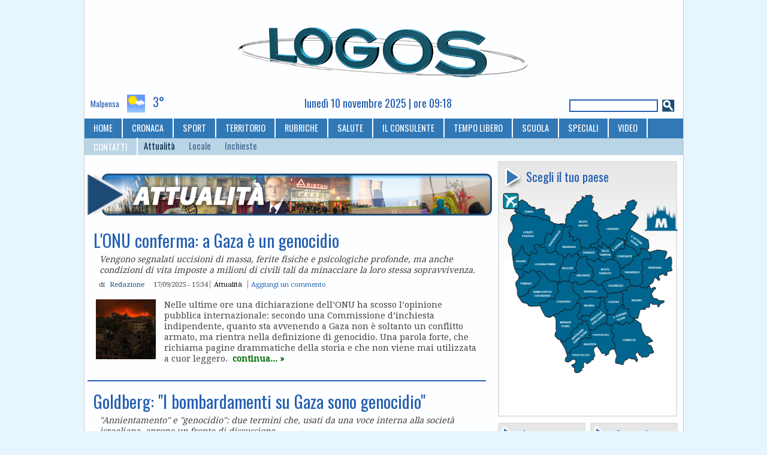

--- FILE ---
content_type: text/html; charset=utf-8
request_url: https://www.logosnews.it/cronaca/attualita?page=1
body_size: 13520
content:
<!DOCTYPE html PUBLIC "-//W3C//DTD XHTML 1.0 Strict//EN" "http://www.w3.org/TR/xhtml1/DTD/xhtml1-strict.dtd">
<html xmlns="http://www.w3.org/1999/xhtml" lang="it" xml:lang="it">
<head>
<meta http-equiv="Content-Type" content="text/html; charset=utf-8" />
 <title>Attualità - Logos News</title>
<meta name="mobile-web-app-capable" content="yes">
<meta name="apple-mobile-web-app-capable" content="yes">
<meta name="apple-mobile-web-app-title" content="LogosNews">
<link rel="apple-touch-icon" sizes="192x192" href="/sites/all/themes/logos/logos_icon.png">
<link rel="manifest" href="/sites/all/themes/logos/manifest.json">
<link rel="canonical" href="https://www.logosnews.it/cronaca/attualita?page=1" />
<link rel="alternate" media="only screen and (max-width: 640px)" href="https://m.logosnews.it/cronaca/attualita?page=1" />
<link rel="alternate" media="handheld" href="https://m.logosnews.it/cronaca/attualita?page=1" />
<link rel="alternate" type="application/rss+xml" title="RSS" href="https://www.logosnews.it/rss.xml" />
<meta property="fb:app_id" content="147762092620802"/>
<script type='text/javascript'><!--// <![CDATA[
  var OA_zones = {
    'Manchette sx' : 1,
    'Manchette dx' : 2,
    'Manchette Alt sx' : 184,
    'Manchette Alt dx' : 185,
    'AllPage Autopromo' : 188,
    'AllPage AD POPUP mobile' : 191,
    'AllPage Skin' : 186  }
// ]]> --></script>
<script type='text/javascript' src='https://ads.comunicarefuturo.com/www/delivery/spcjs.php'></script>
<link rel="amphtml" href="https://www.logosnews.it/node/104827/amp" />

<link rel="amphtml" href="https://www.logosnews.it/node/104806/amp" />

<link rel="amphtml" href="https://www.logosnews.it/node/104798/amp" />

<link rel="amphtml" href="https://www.logosnews.it/node/104745/amp" />

<link rel="amphtml" href="https://www.logosnews.it/node/104720/amp" />

<link rel="amphtml" href="https://www.logosnews.it/node/104605/amp" />

<link rel="amphtml" href="https://www.logosnews.it/node/104595/amp" />

<link rel="amphtml" href="https://www.logosnews.it/node/104592/amp" />

<link rel="amphtml" href="https://www.logosnews.it/node/104562/amp" />

<link rel="amphtml" href="https://www.logosnews.it/node/104550/amp" />

<link rel="shortcut icon" href="/sites/all/themes/logos/logos_icon.png" type="image/x-icon" />
<style type="text/css" media="all">@import "/modules/node/node.css";</style>
<style type="text/css" media="all">@import "/modules/poll/poll.css";</style>
<style type="text/css" media="all">@import "/modules/system/defaults.css";</style>
<style type="text/css" media="all">@import "/modules/system/system.css";</style>
<style type="text/css" media="all">@import "/modules/user/user.css";</style>
<style type="text/css" media="all">@import "/sites/all/modules/cck/content.css";</style>
<style type="text/css" media="all">@import "/sites/all/modules/nice_menus/nice_menus.css";</style>
<style type="text/css" media="all">@import "/sites/all/modules/nice_menus/nice_menus_default.css";</style>
<style type="text/css" media="all">@import "/sites/all/modules/cck/fieldgroup.css";</style>
<style type="text/css" media="all">@import "/sites/all/modules/image/contrib/image_attach/image_attach.css";</style>
<style type="text/css" media="all">@import "/sites/all/modules/event/event.css";</style>
<style type="text/css" media="all">@import "/sites/all/themes/logos/logos.css";</style>
<script type="text/javascript" src="/misc/jquery.js"></script>
<script type="text/javascript" src="/misc/drupal.js"></script>
<script type="text/javascript" src="/sites/all/modules/nice_menus/nice_menus.js"></script>
<script type="text/javascript" src="/sites/all/modules/event/eventblock.js"></script>
<script type="text/javascript" src="/misc/progress.js"></script>
<script type="text/javascript" src="/sites/all/themes/logos/js/bowser.min.js"></script>
<script type="text/javascript" src="/sites/all/themes/logos/js/micromodal.min.js"></script>
<style>@import url('/sites/all/themes/logos/css/micromodal.css');</style>
<script type="text/javascript">
    // Privacy popup https://micromodal.now.sh
    function loadPrivacyText() { // Fire on popup open
        //alert('Privacy is shown');
        $( "#modal-privacy-content" ).load( "/privacy.html" );
    }
</script><style>@import url('https://fonts.googleapis.com/css?family=Droid+Serif|Oswald');</style>
</head><body class="desk">
<div id="container"> <div id="header"><div id="ad-left"><script type='text/javascript'><!--// <![CDATA[
    OA_show('Manchette sx');
// ]]> --></script></div>
 <div id="logo-floater">  <a href="/" title="Home"><img src="/sites/all/themes/logos/logo.png" alt="Home" /></a></div>
 <div id="ad-right"><script type='text/javascript'><!--// <![CDATA[
    OA_show('Manchette dx');
// ]]> --></script></div>
</div>
   <div id="bar-top"><div  class="block block-weather" id="weather-meteo-top">
 <h2 class="title">meteo-top</h2>
 <div class="content"><p><strong>Milano / Malpensa</strong></p><div> <span class="paese">Malpensa</span> <img style="vertical-align: -50%;" src="/sites/all/modules/weather/images/day-few.png" alt="Nessuna nuvola significante" width="64" height="64" title="Nessuna nuvola significante" /> <span class="temperature">3°</span></div><div class="repon">Lun, 10/11/2025 - 08:20</div></div>
</div>
<div  class="block block-block" id="block-data-top">
 <h2 class="title">data-top</h2>
 <div class="content">lunedì 10 novembre 2025 | ore 09:18</div>
</div>
<div  class="block block-search" id="search-cerca">
 <h2 class="title">Cerca</h2>
 <div class="content"><form action="/cronaca/attualita?page=1"  accept-charset="UTF-8" method="post" id="search-block-form">
<div><div class="container-inline"><div class="form-item" id="edit-search-block-form-keys-wrapper">
 <input type="text" maxlength="128" name="search_block_form_keys" id="edit-search-block-form-keys"  size="15" value="" title="Inserisci i termini da cercare." class="form-text" />
</div>
<input type="submit" name="op" id="search-submit" value="Cerca"  class="form-submit" />
<input type="hidden" name="form_id" id="edit-search-block-form" value="search_block_form"  />
</div>
</div></form>
</div>
</div>
</div>
 <div class="navlinks"><ul class="links" id="navlist"><li  class="first menu-1-1-80"><a href="/" title="Home page" class="menu-1-1-80">HOME</a></li>
<li  class="menu-1-2-80-active"><a href="/cronaca" title="Cronaca" class="menu-1-2-80-active">CRONACA</a></li>
<li  class="menu-1-3-80"><a href="/sport" title="Il mondo dello sport" class="menu-1-3-80">SPORT</a></li>
<li  class="menu-1-4-80"><a href="/territorio" title="Notizie dal territorio" class="menu-1-4-80">TERRITORIO</a></li>
<li  class="menu-1-5-80"><a href="/rubriche" title="Rubriche" class="menu-1-5-80">RUBRICHE</a></li>
<li  class="menu-1-6-80"><a href="/consulente/salute" class="menu-1-6-80">SALUTE</a></li>
<li  class="menu-1-7-80"><a href="/consulente" title="Il tuo consulente" class="menu-1-7-80">IL CONSULENTE</a></li>
<li  class="menu-1-8-80"><a href="/tempolibero" title="Tempo libero" class="menu-1-8-80">TEMPO LIBERO</a></li>
<li  class="menu-1-9-80"><a href="/scuola" title="Scuole del territorio" class="menu-1-9-80">SCUOLA</a></li>
<li  class="menu-1-10-80"><a href="/speciali" class="menu-1-10-80">SPECIALI</a></li>
<li  class="menu-1-11-80"><a href="/video_archive" class="menu-1-11-80">VIDEO</a></li>
<li  class="last menu-1-12-80"><a href="/node/22" title="Riferimenti utili" class="menu-1-12-80">CONTATTI</a></li>
</ul><ul class="links" id="subnavlist"><li  class="first menu-2-1-163-active"><a href="/cronaca/attualita" title="Attualità" class="menu-2-1-163-active active">Attualità</a></li>
<li  class="menu-2-2-163"><a href="/cronaca/locale" title="Locale" class="menu-2-2-163">Locale</a></li>
<li  class="last menu-2-3-163"><a href="/cronaca/inchieste" title="Inchieste" class="menu-2-3-163">Inchieste</a></li>
</ul> </div>
 <div id="content">
   <div id="sidebar-right">
<div  class="block block-block" id="block-scegli-il-tuo-paese">
 <h2 class="title">Scegli il tuo paese</h2>
 <div class="content"><p><img src="/sites/default/files/mappa_js/mappa_0.png" alt="mappa paesi" usemap="#mappa" id="paese" width="293" height="350"/><br />
<map name="mappa" id="mappa" style="display:none;"><br />
  <area shape="poly" coords="116,152,120,154,127,152,131,156,148,149,150,135,141,122,140,117,132,119,129,133,130,139,120,143" alt="arconate" onmouseover="RMOn(26)" onmouseout="RMOff()" onclick="RMC(26, '/arconate')"/><br />
  <area shape="poly" coords="110,60,111,43,145,9,154,24,155,38,165,46,159,62,165,79,158,88,149,90,144,96,135,95,131,76,124,82,118,73,122,62" alt="busto arsizio" onmouseover="RMOn(27)" onmouseout="RMOff()" onclick="RMC(27, '/bustoarsizio')"/><br />
  <area shape="poly" coords="67,194,79,211,102,199,122,193,131,180,119,168,114,154,94,160,99,173,91,181" alt="cuggiono" onmouseover="RMOn(7)" onmouseout="RMOff()" onclick="RMC(7, '/cuggiono')"/><br />
  <area shape="poly" coords="105,254,112,268,127,257,133,245,149,243,141,219,125,231,119,246" alt="boffalora"  onmouseover="RMOn(5)" onmouseout="RMOff()" onclick="RMC(5, '/boffalora')"/><br />
  <area shape="poly" coords="110,280,136,251,152,250,151,238,174,224,183,230,187,245,188,261,176,272,160,259,152,271,153,280,124,304,121,287" alt="magenta" onmouseover="RMOn(6)" onmouseout="RMOff()" onclick="RMC(6, '/magenta')"/><br />
  <area shape="poly" coords="94,242,92,209,129,195,125,209,131,217,114,244,103,249" alt="bernate" onmouseover="RMOn(4)" onmouseout="RMOff()" onclick="RMC(4, '/bernate')"/><br />
  <area shape="poly" coords="213,89,226,95,232,104,234,94,248,96,249,84,219,69,215,77" alt="san vittore" onmouseover="RMOn(13)" onmouseout="RMOff()" onclick="RMC(13, '/sanvittore')"/><br />
  <area shape="poly" coords="23,128,21,115,31,105,33,100,39,109,44,112,41,122,34,124,33,130" alt="nosate" onmouseover="RMOn(8)" onmouseout="RMOff()" onclick="RMC(8, '/nosate')"/><br />
  <area shape="poly" coords="204,139,213,148,221,159,237,156,237,132,238,116,249,114,240,99,224,118,211,128" alt="parabiago" onmouseover="RMOn(32)" onmouseout="RMOff()" onclick="RMC(32, '/parabiago')"/><br />
  <area shape="poly" coords="144,118,155,137,153,150,164,156,198,143,201,128,187,115,174,123,163,116" alt="busto garolfo" onmouseover="RMOn(31)" onmouseout="RMOff()" onclick="RMC(31, '/bustogarolfo')"/><br />
  <area shape="poly" coords="152,96,168,86,164,53,191,44,204,36,221,18,229,25,216,41,229,47,208,80,194,81,181,94,173,89,160,96" alt="legnano" onmouseover="RMOn(2)" onmouseout="RMOff()" onclick="RMC(2, '/legnano')"/><br />
  <area shape="poly" coords="28,175,27,164,26,158,36,149,39,142,47,143,51,140,59,150,41,170,35,176" alt="turbigo" onmouseover="RMOn(21)" onmouseout="RMOff()" onclick="RMC(21, '/turbigo')"/><br />
  <area shape="poly" coords="132,104,136,110,144,108,148,113,155,115,162,111,161,102,151,98,138,100" alt="dairago" onmouseover="RMOn(25)" onmouseout="RMOff()" onclick="RMC(25, '/dairago')"/><br />
  <area shape="poly" coords="30,37,30,25,36,22,50,32,60,38,70,35,77,47,70,48,59,44,41,42" alt="ferno" onmouseover="RMOn(9)" onmouseout="RMOff()" onclick="RMC(9, '/ferno')"/><br />
  <area shape="poly" coords="170,117,183,114,182,104,173,96,167,100,166,109" alt="villa cortese" onmouseover="RMOn(12)" onmouseout="RMOff()" onclick="RMC(12, '/villacortese')"/><br />
  <area shape="poly" coords="93,100,102,85,106,67,113,67,113,79,118,83,120,88,127,85,130,99,118,108,114,105,107,110" alt="magnago" onmouseover="RMOn(24)" onmouseout="RMOff()" onclick="RMC(24, '/magnago')"/><br />
  <area shape="poly" coords="19,111,18,98,12,87,13,77,19,69,20,61,16,52,19,44,25,42,35,44,50,49,58,49,67,54,82,58,79,70,70,70,64,89,49,92,50,102,42,107,38,100,35,88,29,89,29,98" alt="lonate" onmouseover="RMOn(10)" onmouseout="RMOff()" onclick="RMC(10, '/lonatepozzolo')"/><br />
  <area shape="poly" coords="139,215,154,212,170,187,175,220,149,232" alt="marcallo" onmouseover="RMOn(3)" onmouseout="RMOff()" onclick="RMC(3, '/marcallo')"/><br />
  <area shape="poly" coords="195,114,204,127,218,118,228,104,210,92,210,101,201,100,196,105" alt="canegrate" onmouseover="RMOn(16)" onmouseout="RMOff()" onclick="RMC(16, '/canegrate')"/><br />
  <area shape="poly" coords="130,186,151,182,169,185,155,205,140,207,131,212,138,199" alt="mesero" onmouseover="RMOn(14)" onmouseout="RMOff()" onclick="RMC(14, '/mesero')"/><br />
  <area shape="poly" coords="124,156,124,169,137,178,176,176,172,162,162,159,151,151,136,161" alt="inveruno" onmouseover="RMOn(15)" onmouseout="RMOff()" onclick="RMC(15, '/inveruno')"/><br />
  <area shape="poly" coords="220,207,229,211,236,195,248,193,267,186,255,178,258,163,223,161,209,171,212,192" alt="arluno" onmouseover="RMOn(30)" onmouseout="RMOff()" onclick="RMC(30, '/arluno')"/><br />
  <area shape="poly" coords="180,205,192,204,200,191,201,174,182,176,176,189" alt="ossona" onmouseover="RMOn(17)" onmouseout="RMOff()" onclick="RMC(17, '/ossona')"/><br />
  <area shape="poly" coords="240,160,254,154,287,133,288,115,276,118,278,105,247,102,254,114,244,118" alt="nerviano" onmouseover="RMOn(29)" onmouseout="RMOff()" onclick="RMC(29, '/nerviano')"/><br />
  <area shape="poly" coords="36,181,53,169,66,156,69,140,76,149,85,157,91,156,93,169,89,179,75,184,62,191,47,191" alt="robecchetto" onmouseover="RMOn(20)" onmouseout="RMOff()" onclick="RMC(20, '/robecchetto')"/><br />
  <area shape="poly" coords="30,137,43,129,49,111,63,106,59,94,71,101,75,109,92,105,100,115,94,150,82,149,74,136,63,132,49,133" alt="castano" onmouseover="RMOn(19)" onmouseout="RMOff()" onclick="RMC(19, '/castano')"/><br />
  <area shape="poly" coords="172,155,182,170,198,168,217,158,205,146" alt="casorezzo" onmouseover="RMOn(28)" onmouseout="RMOff()" onclick="RMC(28, '/casorezzo')"/><br />
  <area shape="poly" coords="180,209,180,222,195,217,207,222,224,216,213,202,202,197,196,207" alt="santo stefano" onmouseover="RMOn(11)" onmouseout="RMOff()" onclick="RMC(11, '/santostefano')"/><br />
  <area shape="poly" coords="71,93,77,77,85,79,92,61,100,64,98,80,89,90,87,100,79,101" alt="vanzaghello" onmouseover="RMOn(22)" onmouseout="RMOff()" onclick="RMC(22, '/vanzaghello')"/><br />
  <area shape="poly" coords="184,96,189,108,205,97,205,85,195,83" alt="san giorgio" onmouseover="RMOn(1)" onmouseout="RMOff()" onclick="RMC(1, '/sangiorgio')"/><br />
  <area shape="poly" coords="190,231,194,224,210,226,228,218,238,234,254,251,247,258,254,265,247,276,234,277,225,281,207,289,195,286,193,255" alt="corbetta" onmouseover="RMOn(18)" onmouseout="RMOff()" onclick="RMC(18, '/corbetta')"/><br />
  <area shape="poly" coords="101,148,101,128,107,117,113,112,119,113,123,110,127,113,122,135,115,135,111,149" alt="buscate" onmouseover="RMOn(23)" onmouseout="RMOff()" onclick="RMC(23, '/buscate')"/><br />
  <area shape="rect" coords="3,10,26,33" alt="malpensa" onmouseover="RMOn(33)" onmouseout="RMOff()" onclick="RMC(33, '/malpensa')"/><br />
  <area shape="rect" coords="244, 20, 299, 68" alt="milano" onmouseover="RMOn(34)" onmouseout="RMOff()" onclick="RMC(34, '/milano')"/><br />
</map></p>
<script type="text/javascript">
var IMG = document.getElementById("paese");
var selected_area = 0;
var mouseover_area = 0;

if (document.images) {
  img0 = new Image();
  img1 = new Image();
  img2 = new Image();
  img3 = new Image();
  img4 = new Image();
  img5 = new Image();
  img6 = new Image();
  img7 = new Image();
  img8 = new Image();
  img9 = new Image();
  img10 = new Image();
  img11 = new Image();
  img12 = new Image();
  img13 = new Image();
  img14 = new Image();
  img15 = new Image();
  img16 = new Image();
  img17 = new Image();
  img18 = new Image();
  img19 = new Image();
  img20 = new Image();
  img21 = new Image();
  img22 = new Image();
  img23 = new Image();
  img24 = new Image();
  img25 = new Image();
  img26 = new Image();
  img27 = new Image();
  img28 = new Image();
  img29 = new Image();
  img30 = new Image();
  img31 = new Image();
  img32 = new Image();
  img33 = new Image();
  img34 = new Image();

  img0.src = "/sites/default/files/mappa_js/mappa_0.png";
  img1.src = "/sites/default/files/mappa_js/mappa_1.png";
  img2.src = "/sites/default/files/mappa_js/mappa_2.png";
  img3.src = "/sites/default/files/mappa_js/mappa_3.png";
  img4.src = "/sites/default/files/mappa_js/mappa_4.png";
  img5.src = "/sites/default/files/mappa_js/mappa_5.png";
  img6.src = "/sites/default/files/mappa_js/mappa_6.png";
  img7.src = "/sites/default/files/mappa_js/mappa_7.png";
  img8.src = "/sites/default/files/mappa_js/mappa_8.png";
  img9.src = "/sites/default/files/mappa_js/mappa_9.png";
  img10.src = "/sites/default/files/mappa_js/mappa_10.png";
  img11.src = "/sites/default/files/mappa_js/mappa_11.png";
  img12.src = "/sites/default/files/mappa_js/mappa_12.png";
  img13.src = "/sites/default/files/mappa_js/mappa_13.png";
  img14.src = "/sites/default/files/mappa_js/mappa_14.png";
  img15.src = "/sites/default/files/mappa_js/mappa_15.png";
  img16.src = "/sites/default/files/mappa_js/mappa_16.png";
  img17.src = "/sites/default/files/mappa_js/mappa_17.png";
  img18.src = "/sites/default/files/mappa_js/mappa_18.png";
  img19.src = "/sites/default/files/mappa_js/mappa_19.png";
  img20.src = "/sites/default/files/mappa_js/mappa_20.png";
  img21.src = "/sites/default/files/mappa_js/mappa_21.png";
  img22.src = "/sites/default/files/mappa_js/mappa_22.png";
  img23.src = "/sites/default/files/mappa_js/mappa_23.png";
  img24.src = "/sites/default/files/mappa_js/mappa_24.png";
  img25.src = "/sites/default/files/mappa_js/mappa_25.png";
  img26.src = "/sites/default/files/mappa_js/mappa_26.png";
  img27.src = "/sites/default/files/mappa_js/mappa_27.png";
  img28.src = "/sites/default/files/mappa_js/mappa_28.png";
  img29.src = "/sites/default/files/mappa_js/mappa_29.png";
  img30.src = "/sites/default/files/mappa_js/mappa_30.png";
  img31.src = "/sites/default/files/mappa_js/mappa_31.png";
  img32.src = "/sites/default/files/mappa_js/mappa_32.png";
  img33.src = "/sites/default/files/mappa_js/mappa_33.png";
  img34.src = "/sites/default/files/mappa_js/mappa_34.png";
}

function RMC(i, href)
{
    IMG.src = "/sites/default/files/mappa_js/mappa_" + i + ".png";
    //if(i == selected_area || i == mouseover_area) {
    if(i == selected_area) {
       window.location.href = href;
    }
    selected_area = i;
}
function RMOn(i)
{
    IMG.src = "/sites/default/files/mappa_js/mappa_" + i + ".png";
    mouseover_area = i;
}
function RMOff()
{
    IMG.src = "/sites/default/files/mappa_js/mappa_0.png";
    selected_area = 0;
    mouseover_area = 0;
}
</script></div>
</div>
<div  class="block block-views" id="views-logos">
 <h2 class="title">Logos</h2>
 <div class="content"><div class='view view-last-archive'><div class='view-content view-content-last-archive'><div class="item-list"><ul><li><div class='view-item view-item-last-archive'><div class='view-field view-data-image-attach-iid'><a href="https://www.logosnews.it/sites/default/files/2025/archive/2517.pdf"><img src="https://www.logosnews.it/sites/default/files/2025/images/img105250.locandina.jpg" alt="11 ottobre 2025" title="11 ottobre 2025"  class="image image-locandina link" width="147" height="200" /></a></div><div class='view-field view-data-files-all-files'><a href="https://www.logosnews.it/sites/default/files/2025/archive/2517.pdf">11 ottobre 2025</a></div></div>
</li></ul></div></div><div class='view-footer view-footer-last-archive'><p><a href="/last_archive">Sfoglia l'archivio...</a></p>
</div>
</div>
</div>
</div>
<div  class="block block-views" id="views-speciali">
 <h2 class="title">Speciali</h2>
 <div class="content"><div class='view view-last-arc-speciali'><div class='view-content view-content-last-arc-speciali'><div class="item-list"><ul><li><div class='view-item view-item-last-arc-speciali'><div class='view-field view-data-image-attach-iid'><a href="https://www.logosnews.it/sites/default/files/2025/arc_special/Papa Francesco.pdf"><img src="https://www.logosnews.it/sites/default/files/2025/images/img103478.locandina.jpg" alt="Papa Francesco" title="Papa Francesco"  class="image image-locandina link" width="147" height="200" /></a></div><div class='view-field view-data-files-all-files'><a href="https://www.logosnews.it/sites/default/files/2025/arc_special/Papa Francesco.pdf">Papa Francesco</a></div></div>
</li></ul></div></div><div class='view-footer view-footer-last-arc-speciali'><p><a href="/last_speciali">Sfoglia l'archivio...</a></p>
</div>
</div>
</div>
</div>
<div  class="adsense block block-block">
 <div class="content"><script type='text/javascript'><!--// <![CDATA[
    OA_show('AllPage Autopromo');
// ]]> --></script></div>
</div>
<div  class="block block-block" id="block-i-video-di-logos">
 <h2 class="title">I video di Logos</h2>
 <div class="content"><div class="video-responsive"><div class="cfstream_player" videoID="cfvid=789d86dc63b44ede7f6f5a728849f577" width="616" height="475"></div></div><p>Dalla manovra finanziaria, passando per la Lega e poi anche le future elezioni regionali in Lombardia. Diversi i temi affrontati con il Senatore Massimo Garavaglia, storico esponente del Carroccio.</p>
</div>
</div>
<div  class="homebox block block-block">
 <div class="content"><div class='view view-homebox'><div class='view-content view-content-homesmall'><div class="item-list"><ul><li><div class="view-field view-data-title"><a href="/node/103890">I primi 18 anni di Logos</a></div><div class="view-field view-data-info"><ul class="links inline"><li  class="first last node_date"><span class="node_date">10/06/2025 - 09:55</span></li>
</ul><ul class="links"><li><a href="/rubriche/editoriali" rel="tag" title="">Editoriali</a></li></ul></div>
<div class="view-field view-data-iid"><a href="/node/103890"><img src="https://www.logosnews.it/sites/default/files/2025/images/img103889.thumbnail.jpg" alt="Editoriale - Il primo articolo editoriale di Logos, 2 giugno 2007" title="Editoriale - Il primo articolo editoriale di Logos, 2 giugno 2007"  class="image image-thumbnail " width="100" height="70" /></a></div><div class="view-field view-data-field-riassunto-value">Il giornale più storico e diffuso dell’ovest milanese: il 2 giugno 2007 nelle case del territorio arrivava per la prima volta il nostro periodico... una storia che continua.</div></li></ul></div></div></div>
</div>
</div>
<div  class="block block-block" id="block-rubriche">
 <h2 class="title">Rubriche</h2>
 <div class="content"><div id="rubriche">
	<div class="rubribox"><a href="/taxonomy/term/1107"><div class="pict"><img src="/sites/default/files/1032.jpg" alt="Alessandra Caccia" title="Alessandra Caccia" /></div><div class="rubrica">Comunicaré</div></a></div>

	<div class="rubribox"><a href="/taxonomy/term/1108"><div class="pict"><img src="/sites/default/files/38710.jpg" alt="Exponiamoci" title="Exponiamoci" /></div><div class="rubrica">Exponiamoci</div></a></div>

	<div class="rubribox"><a href="/taxonomy/term/1101"><div class="pict"><img src="/sites/default/files/25.jpg" alt="Letizia Gualdoni" title="Letizia Gualdoni" /></div><div class="rubrica">Fanne pARTE</div></a></div>

	<div class="rubribox"><a href="/taxonomy/term/1096"><div class="pict"><img src="/sites/default/files/38373.jpg" alt="Simone Cislaghi" title="Simone Cislaghi" /></div><div class="rubrica">Frecce sui nostri giorni</div></a></div>

	<div class="rubribox"><a href="/taxonomy/term/1098"><div class="pict"><img src="/sites/default/files/32268.jpg" alt="Giorgio Gala" title="Giorgio Gala" /></div><div class="rubrica">Il Bastian Contrario</div></a></div>

	<div class="rubribox"><a href="/taxonomy/term/1099"><div class="pict"><img src="/sites/default/files/24.jpg" alt="Alessio Belleri" title="Alessio Belleri" /></div><div class="rubrica">Il terzo tempo</div></a></div>

	<div class="rubribox"><a href="/taxonomy/term/1105"><div class="pict"><img src="/sites/default/files/17389.jpg" alt="Marcello Mazzoleni" title="Marcello Mazzoleni" /></div><div class="rubrica">Meteo Sincero</div></a></div>

	<div class="rubribox"><a href="/taxonomy/term/1097"><div class="pict"><img src="/sites/default/files/38708.jpg" alt="Annachiara Blandino" title="Annachiara Blandino" /></div><div class="rubrica">Nostro mondo</div></a></div>

	<div class="rubribox"><a href="/taxonomy/term/1102"><div class="pict"><img src="/sites/default/files/28799.jpg" alt="Maya Erika" title="Maya Erika" /></div><div class="rubrica">Note in vista</div></a></div>

	<div class="rubribox"><a href="/taxonomy/term/1106"><div class="pict"><img src="/sites/default/files/38709.jpg" alt="Museo Cuggiono" title="Museo Cuggiono" /></div><div class="rubrica">Notizie dal Museo</div></a></div>

	<div class="rubribox"><a href="/taxonomy/term/1100"><div class="pict"><img src="/sites/default/files/12306.jpg" alt="Maurizio Carnago" title="Maurizio Carnago" /></div><div class="rubrica">Over the Game</div></a></div>

	<div class="rubribox"><a href="/taxonomy/term/548"><div class="pict"><img src="/sites/default/files/55.jpg" alt="Vittorio Gualdoni" title="Vittorio Gualdoni" /></div><div class="rubrica">Post Scriptum</div></a></div>

	<div class="rubribox"><a href="/taxonomy/term/1103"><div class="pict"><img src="/sites/default/files/72.jpg" alt="Francesca Favotto" title="Francesca Favotto" /></div><div class="rubrica">Solo cose belle</div></a></div>

	<div class="rubribox"><a href="/taxonomy/term/1095"><div class="pict"><img src="/sites/default/files/581.jpg" alt="Egidio Marcoli" title="Egidio Marcoli" /></div><div class="rubrica">SportivaMente</div></a></div>
</div></div>
</div>
<div  class="homebox block block-block">
 <div class="content"><div class='view view-homebox'><div class='view-content view-content-homesmall'><div class="item-list"><ul><li><div class="view-field view-data-title"><a href="/node/105554">Il pass per Artigiano in Fiera</a></div><div class="view-field view-data-info"><ul class="links inline"><li  class="first last node_date"><span class="node_date">07/11/2025 - 11:06</span></li>
</ul><ul class="links"><li><a href="/tempolibero/eventi" rel="tag" title="">Eventi</a></li></ul></div>
<div class="view-field view-data-iid"><a href="/node/105554"><img src="https://www.logosnews.it/sites/default/files/2025/images/img105553.thumbnail.jpg" alt="Eventi - Padiglione Toscana per Artigiano in Fiera" title="Eventi - Padiglione Toscana per Artigiano in Fiera"  class="image image-thumbnail " width="100" height="67" /></a></div><div class="view-field view-data-field-riassunto-value">La trentesima edizione del più importante evento al mondo dedicato agli artigiani si svolgerà dal 6 al 14 dicembre a Fieramilano Rho.</div></li></ul></div></div></div>
</div>
</div>
<div  class="block block-event" id="event-appuntamenti">
 <h2 class="title">Appuntamenti</h2>
 <div class="content"><div class="event-calendar"><div class="month-view"><table class="event-block novembre">
<caption><span class="prev"><a href="/event/2025/10/10/month/all/all/1" class="updateblock">«</a></span> Novembre 2025 </caption>
 <thead><tr><th class="sun">Dom</th><th class="mon">Lun</th><th class="tue">Mar</th><th class="wed">Mer</th><th class="thu">Gio</th><th class="fri">Ven</th><th class="sat">Sab</th> </tr></thead>
<tbody>
 <tr class="odd"><td class="pad"></td><td class="pad"></td><td class="pad"></td><td class="pad"></td><td class="pad"></td><td class="pad"></td><td class="sat day-01">1</td> </tr>
 <tr class="even"><td class="sun day-02">2</td><td class="mon day-03">3</td><td class="tue day-04">4</td><td class="wed day-05">5</td><td class="thu day-06">6</td><td class="fri day-07">7</td><td class="sat day-08">8</td> </tr>
 <tr class="odd"><td class="sun day-09">9</td><td class="mon day-10 today">10</td><td class="tue day-11">11</td><td class="wed day-12">12</td><td class="thu day-13">13</td><td class="fri day-14">14</td><td class="sat day-15">15</td> </tr>
 <tr class="even"><td class="sun day-16">16</td><td class="mon day-17">17</td><td class="tue day-18">18</td><td class="wed day-19">19</td><td class="thu day-20">20</td><td class="fri day-21">21</td><td class="sat day-22">22</td> </tr>
 <tr class="odd"><td class="sun day-23">23</td><td class="mon day-24">24</td><td class="tue day-25">25</td><td class="wed day-26">26</td><td class="thu day-27">27</td><td class="fri day-28">28</td><td class="sat day-29">29</td> </tr>
 <tr class="even"><td class="sun day-30">30</td><td class="pad"></td><td class="pad"></td><td class="pad"></td><td class="pad"></td><td class="pad"></td><td class="pad"></td> </tr>
</tbody>
</table>
</div></div>
</div>
</div>
<div  class="homebox block block-block">
 <div class="content"><div class='view view-homebox'><div class='view-content view-content-homesmall'><div class="item-list"><ul><li><div class="view-field view-data-title"><a href="/node/105427">Digitalizzazione e nuovi ruoli nel marketing: quali sono i ruoli più richiesti e come accedervi</a></div><div class="view-field view-data-info"><ul class="links inline"><li  class="first last node_date"><span class="node_date">22/10/2025 - 13:53</span></li>
</ul><ul class="links"><li><a href="/cronaca/attualita" rel="tag" title="" class="active">Attualità</a></li></ul></div>
<div class="view-field view-data-iid"><a href="/node/105427"><img src="https://www.logosnews.it/sites/default/files/2025/images/img105426.thumbnail.jpg" alt="Generica - Digitalizzazione" title="Generica - Digitalizzazione"  class="image image-thumbnail " width="100" height="67" /></a></div><div class="view-field view-data-field-riassunto-value">Uno dei ruoli più richiesti è quello di Digital Marketing Manager, ovvero quel professionista che pianifica, gestisce e analizza le campagne di marketing.</div></li></ul></div></div></div>
</div>
</div>
<div  class="block block-block" id="block-video-consigliati">
 <h2 class="title">Video consigliati</h2>
 <div class="content"><div class="video-responsive"><div class="cfstream_player" videoID="cfvid=1a15d09ccb5f42ad9b99d89de09680b0" width="616" height="475"></div></div></div>
</div>
<div  class="block block-block">
 <div class="content"><p><a href="https://www.exponiamoci.it/activities" target="_blank" /><br />
<img src="/sites/default/files/exponiamoci_locations600.jpg" alt="Attività di Exponiamoci"  style="width: 285px;"/></a></p>
</div>
</div>
<div  class="block block-block">
 <div class="content"><p><a href="https://www.logosnews.it/node/87352"><br />
<img src="/sites/default/files/vergani_button.jpg" alt="Onoranze funebri Vergani" style="width: 285px";><br />
</a></p>
</div>
</div>
</div>
   <div id="main">
   <div id="graph-title">
<img src="/sites/all/themes/logos/headers/cronaca-attualita.png" title="Attualità" alt="Attualità" /></div>

<!-- begin content -->
<div class='view view-taxonomy-term'><div class='view-header view-header-taxonomy-term'><script >
var total_rows=2579;
var start_nodes=10;
var ajax_nodes=5;
var maxPage = 515;
var view_url = '/taxonomy/term/10';

/**
 * Fetches the new page and puts it inline.
 * @param id            - The element id whose contents will get replaced
 * @param viewUrl       - The URL for the new page
 * @param page          - The page number to request
 */
function fetchPage(id, viewUrl, page) {
  updating = true;
  document.getElementById("loading").style.display = 'flex';
  $.get(viewUrl, {page: page}, function(data, status) {
    if(data.length>10) $(id).append(data);
    //$(id).css( "border", "3px solid red" );$(id).append( "<p>Test</p>" );
    updating = false;
    document.getElementById("loading").style.display = 'none';
  });
  //return false;
}

// Global page counter
var nextPage = start_nodes/ajax_nodes;
var updating = false;


  // INIT phase
  $(document).ready(function() {
   if(document.querySelector('body.mobi')) {
    document.getElementById("footer").style.display = 'none';

    // Detect when scrolled to bottom.
    window.addEventListener('scroll', function() {
     var scrollTop = document.body.scrollTop || document.documentElement.scrollTop;
     if (!updating && nextPage <= maxPage && scrollTop +150+ document.documentElement.clientHeight >= document.documentElement.scrollHeight) {
      fetchPage('.view-content-taxonomy-term', view_url + '/ajax', nextPage++ )
     }
    });
   }
  });
</script>
</div>
<div class='view-content view-content-taxonomy-term'><div class="node node-teaser">
<div id="graph-title">
 <h2 class="title"><a href="/node/104827">L&#039;ONU conferma: a Gaza è un genocidio</a></h2>
</div>
<div class="field-field-sottotitolo">Vengono segnalati uccisioni di massa, ferite fisiche e psicologiche profonde, ma anche condizioni di vita imposte a milioni di civili tali da minacciare la loro stessa sopravvivenza.</div><div class="links"><ul class="links inline"><li  class="first node_author"><span class="node_author">di <a href="/node/57/same">Redazione</a></span></li>
<li  class="node_date"><span class="node_date">17/09/2025 - 15:34</span></li>
<li  class="taxonomy_term_10"><a href="/cronaca/attualita" rel="tag" title="" class="taxonomy_term_10 active">Attualità</a></li>
<li  class="last comment_add"><a href="/comment/reply/104827#comment-form" title="Aggiungi un nuovo commento a questa pagina." class="comment_add">Aggiungi un commento</a></li>
</ul></div>
 <div class="content">
<div style="width: 100px" class="image-attach-teaser"><a href="/node/104827"><img src="https://www.logosnews.it/sites/default/files/2025/images/img104826.thumbnail.jpg" alt="Attualità - Gaza brucia sotto le bombe" title="Attualità - Gaza brucia sotto le bombe"  class="image image-thumbnail " width="100" height="100" /></a></div>
<p>Nelle ultime ore una dichiarazione dell’ONU ha scosso l’opinione pubblica internazionale: secondo una Commissione d’inchiesta indipendente, quanto sta avvenendo a Gaza non è soltanto un conflitto armato, ma rientra nella definizione di genocidio. Una parola forte, che richiama pagine drammatiche della storia e che non viene mai utilizzata a cuor leggero. <span class='read-more'><a href="https://www.logosnews.it/node/104827"><strong>&nbsp;continua...&nbsp;&raquo;</strong></a></span></p>
 </div>
</div>
<div class="node node-teaser">
<div id="graph-title">
 <h2 class="title"><a href="/node/104806">Goldberg: &quot;I bombardamenti su Gaza sono genocidio&quot;</a></h2>
</div>
<div class="field-field-sottotitolo">"Annientamento" e "genocidio": due termini che, usati da una voce interna alla società israeliana, aprono un fronte di discussione.</div><div class="links"><ul class="links inline"><li  class="first node_author"><span class="node_author">di <a href="/node/57/same">Redazione</a></span></li>
<li  class="node_date"><span class="node_date">16/09/2025 - 07:58</span></li>
<li  class="taxonomy_term_10"><a href="/cronaca/attualita" rel="tag" title="" class="taxonomy_term_10 active">Attualità</a></li>
<li  class="last comment_add"><a href="/comment/reply/104806#comment-form" title="Aggiungi un nuovo commento a questa pagina." class="comment_add">Aggiungi un commento</a></li>
</ul></div>
 <div class="content">
<div style="width: 97px" class="image-attach-teaser"><a href="/node/104806"><img src="https://www.logosnews.it/sites/default/files/2025/images/img104805.thumbnail.jpeg" alt="Attualità - Goldberg" title="Attualità - Goldberg"  class="image image-thumbnail " width="97" height="100" /></a></div>
<p>Parole dure, quelle pronunciate dall’analista politico israeliano Ori Goldberg, che con un post pubblicato su X ha voluto lanciare un grido d’allarme sulla gravità della situazione a Gaza.</p>
<p>Secondo il commentatore, i bombardamenti israeliani contro la Striscia sono talmente intensi da poter essere percepiti persino nelle zone centrali di Israele. «Le bombe si possono sentire fino a qui», ha scritto, descrivendo un clima che travalica i confini e scuote l’intero Paese. <span class='read-more'><a href="https://www.logosnews.it/node/104806"><strong>&nbsp;continua...&nbsp;&raquo;</strong></a></span></p>
 </div>
</div>
<div class="node node-teaser">
<div id="graph-title">
 <h2 class="title"><a href="/node/104798">L&#039;attacco a Gaza City</a></h2>
</div>
<div class="field-field-sottotitolo">La situazione umanitaria è drammatica. Trecentomila persone sono già riuscite a fuggire, ma altre 650 mila sono rimaste intrappolate. Si è perso il conto dei bambini uccisi.</div><div class="links"><ul class="links inline"><li  class="first node_author"><span class="node_author">di <a href="/node/57/same">Redazione</a></span></li>
<li  class="node_date"><span class="node_date">16/09/2025 - 05:40</span></li>
<li  class="taxonomy_term_10"><a href="/cronaca/attualita" rel="tag" title="" class="taxonomy_term_10 active">Attualità</a></li>
<li  class="last comment_add"><a href="/comment/reply/104798#comment-form" title="Aggiungi un nuovo commento a questa pagina." class="comment_add">Aggiungi un commento</a></li>
</ul></div>
 <div class="content">
<div style="width: 100px" class="image-attach-teaser"><a href="/node/104798"><img src="https://www.logosnews.it/sites/default/files/2025/images/img104797.thumbnail.jpg" alt="Attualità - Gaza devastata" title="Attualità - Gaza devastata"  class="image image-thumbnail " width="100" height="62" /></a></div>
<p>Aerei, artiglieria, droni ed elicotteri Apache. Persino i tank. È questo lo scenario che, poche ore dopo la visita del segretario di Stato americano Marco Rubio in Israele e la stretta di mano con il premier Benjamin Netanyahu, ha avvolto Gaza in una nuova notte di terrore.</p>
<p>Alla mezzanotte, il cielo sopra la città si è illuminato di lampi e detonazioni: in meno di quaranta minuti si sono contati una ventina di raid, uno ogni cento secondi. Un ritmo incessante, che ha fatto piombare la popolazione nell’angoscia. <span class='read-more'><a href="https://www.logosnews.it/node/104798"><strong>&nbsp;continua...&nbsp;&raquo;</strong></a></span></p>
 </div>
</div>
<div class="node node-teaser">
<div id="graph-title">
 <h2 class="title"><a href="/node/104745">&quot;La situazione è molto grave&quot;</a></h2>
</div>
<div class="field-field-sottotitolo">Il dolore di Papa Leone IV dopo l'attacco di Israele in Qatar: "Tutta la situazione è veramente grave. Non sappiamo dove vanno le cose, dobbiamo pregare tanto e continuare a lavorare, cercare, insistere sulla pace”.</div><div class="links"><ul class="links inline"><li  class="first node_author"><span class="node_author">di <a href="/node/57/same">Redazione</a></span></li>
<li  class="node_date"><span class="node_date">09/09/2025 - 17:18</span></li>
<li  class="taxonomy_term_10"><a href="/cronaca/attualita" rel="tag" title="" class="taxonomy_term_10 active">Attualità</a></li>
<li  class="last comment_add"><a href="/comment/reply/104745#comment-form" title="Aggiungi un nuovo commento a questa pagina." class="comment_add">Aggiungi un commento</a></li>
</ul></div>
 <div class="content">
<div style="width: 100px" class="image-attach-teaser"><a href="/node/104745"><img src="https://www.logosnews.it/sites/default/files/2025/images/img104744.thumbnail.jpg" alt="Attualità - Aereo da guerra israeliano" title="Attualità - Aereo da guerra israeliano"  class="image image-thumbnail " width="100" height="67" /></a></div>
<p>Parla di “notizie veramente gravi”, Papa Leone XIV, in riferimento al bombardamento di Israele a Doha, in Qatar, contro alcuni leader di Hamas. Nell’attacco sono stati colpiti diversi edifici residenziali nella capitale. Il Pontefice è stato interpellato oggi dai media fuori da Villa Barberini, la residenza di Castel Gandolfo, dove ha deciso di trascorrere meno di una giornata da ieri sera fino a oggi pomeriggio. <span class='read-more'><a href="https://www.logosnews.it/node/104745"><strong>&nbsp;continua...&nbsp;&raquo;</strong></a></span></p>
 </div>
</div>
<div class="node node-teaser">
<div id="graph-title">
 <h2 class="title"><a href="/node/104720">Notte di terrore al porto di Sidi Bou Said: la &#039;Family Boat&#039; della Global Sumud Flotilla colpita da drone</a></h2>
</div>
<div class="field-field-sottotitolo">In sosta in un porto in Tunisia, una delle navi della Global Sumud Flotilla è stata colpita questa notte da un drone. Ancora incertezza sui 'mandanti' ma rimane evidente il tentativo di bloccare l'arrivo di aiuti e attivisti a Gaza per testimoniare in genocidio il atto.</div><div class="links"><ul class="links inline"><li  class="first node_author"><span class="node_author">di <a href="/node/57/same">Redazione</a></span></li>
<li  class="node_date"><span class="node_date">09/09/2025 - 06:05</span></li>
<li  class="taxonomy_term_10"><a href="/cronaca/attualita" rel="tag" title="" class="taxonomy_term_10 active">Attualità</a></li>
<li  class="last comment_add"><a href="/comment/reply/104720#comment-form" title="Aggiungi un nuovo commento a questa pagina." class="comment_add">Aggiungi un commento</a></li>
</ul></div>
 <div class="content">
<div style="width: 100px" class="image-attach-teaser"><a href="/node/104720"><img src="https://www.logosnews.it/sites/default/files/2025/images/img104719.thumbnail.jpeg" alt="Attualità - Global Sumud Flotilla colpita da un drone" title="Attualità - Global Sumud Flotilla colpita da un drone"  class="image image-thumbnail " width="100" height="99" /></a></div>
<p>Una notte di tensione e panico ha scosso la tranquilla cornice del porto turistico di Sidi Bou Said, dove era ormeggiata la "Family Boat" della Global Sumud Flotilla (GSF), la più grande spedizione civile verso Gaza mai tentata finora. Al suo interno, tra gli altri, c’erano attivisti di spicco come Greta Thunberg, Yasemin Acar e Thiago Ávila. <span class='read-more'><a href="https://www.logosnews.it/node/104720"><strong>&nbsp;continua...&nbsp;&raquo;</strong></a></span></p>
 </div>
</div>
<div class="node node-teaser">
<div id="graph-title">
 <h2 class="title"><a href="/node/104605">La Flotilla di solidarietà per Gaza</a></h2>
</div>
<div class="field-field-sottotitolo">La mobilitazione è stata straordinaria. Portuali, associazioni come Music for Peace, parrocchie, circoli sportivi, comitati e cittadini comuni hanno dato vita a una raccolta senza precedenti: oltre 300 tonnellate di generi di prima necessità. In 50.000 persone per la partenza da Genova.</div><div class="links"><ul class="links inline"><li  class="first node_author"><span class="node_author">di <a href="/node/57/same">Redazione</a></span></li>
<li  class="node_date"><span class="node_date">31/08/2025 - 07:06</span></li>
<li  class="taxonomy_term_10"><a href="/cronaca/attualita" rel="tag" title="" class="taxonomy_term_10 active">Attualità</a></li>
<li  class="taxonomy_term_213"><a href="/rubriche/sociale" rel="tag" title="" class="taxonomy_term_213">Sociale</a></li>
<li  class="last comment_add"><a href="/comment/reply/104605#comment-form" title="Aggiungi un nuovo commento a questa pagina." class="comment_add">Aggiungi un commento</a></li>
</ul></div>
 <div class="content">
<div style="width: 80px" class="image-attach-teaser"><a href="/node/104605"><img src="https://www.logosnews.it/sites/default/files/2025/images/img104604.thumbnail.JPG" alt="Attualità - Flotilla in partenza da Genova" title="Attualità - Flotilla in partenza da Genova"  class="image image-thumbnail " width="80" height="100" /></a></div>
<p>È salpata ieri notte dal porto di Genova la Global Sumud Flotilla, la più grande missione marittima civile mai tentata verso Gaza. Un nome che porta con sé un significato profondo: “Sumud”, in arabo, significa perseveranza, resistenza nonviolenta, resilienza. E questo spirito ha attraversato la città ligure, trasformata per giorni in un grande cantiere di solidarietà. <span class='read-more'><a href="https://www.logosnews.it/node/104605"><strong>&nbsp;continua...&nbsp;&raquo;</strong></a></span></p>
 </div>
</div>
<div class="node node-teaser">
<div id="graph-title">
 <h2 class="title"><a href="/node/104595">Ricerca: aperto bando per innovazione tecnologica</a></h2>
</div>
<div class="field-field-sottotitolo">Fino a 30.000 euro a fondo perduto a imprese.  Assessore Fermi: “PMI avranno a disposizione strumenti all’avanguardia”</div><div class="links"><ul class="links inline"><li  class="first node_author"><span class="node_author">di <a href="/node/1033/same">Comunicato Stampa</a></span></li>
<li  class="node_date"><span class="node_date">29/08/2025 - 10:43</span></li>
<li  class="taxonomy_term_10"><a href="/cronaca/attualita" rel="tag" title="" class="taxonomy_term_10 active">Attualità</a></li>
<li  class="taxonomy_term_215"><a href="/consulente/commercio" rel="tag" title="" class="taxonomy_term_215">Commercio</a></li>
<li  class="taxonomy_term_211"><a href="/rubriche/politica" rel="tag" title="" class="taxonomy_term_211">Politica</a></li>
<li  class="last comment_add"><a href="/comment/reply/104595#comment-form" title="Aggiungi un nuovo commento a questa pagina." class="comment_add">Aggiungi un commento</a></li>
</ul></div>
 <div class="content">
<div style="width: 82px" class="image-attach-teaser"><a href="/node/104595"><img src="https://www.logosnews.it/sites/default/files/2021/images/img64047.thumbnail.jpg" alt="Milano - Palazzo Lombardia (Foto internet)" title="Milano - Palazzo Lombardia (Foto internet)"  class="image image-thumbnail " width="82" height="100" /></a></div>
<p>È ancora attivo il bando ‘Rafforza&amp;Innova’ di Regione Lombardia, iniziativa che permette a PMI e startup di ricevere fino a 30.000 euro a fondo perduto (con una spesa di almeno 50.000 euro) per acquisire da un 'Organismo di Ricerca' servizi in linea con i loro fabbisogni in termini di innovazione e di miglioramento della competitività. Le imprese interessate a partecipare potranno presentare la loro candidatura fino al 30 giugno 2026. <span class='read-more'><a href="https://www.logosnews.it/node/104595"><strong>&nbsp;continua...&nbsp;&raquo;</strong></a></span></p>
 </div>
</div>
<div class="node node-teaser">
<div id="graph-title">
 <h2 class="title"><a href="/node/104592">Anas, controesodo: gli italiani tornano a casa</a></h2>
</div>
<div class="field-field-sottotitolo">Questo fine settimana bollino rosso nel pomeriggio di oggi, venerdì 29 agosto, nella mattinata di domani sabato 30 agosto e nell’intera giornata di domenica 31. Divieto di transito dei veicoli pesanti in vigore sabato dalle 8 alle 16 e domenica dalle 7 alle 22.   </div><div class="links"><ul class="links inline"><li  class="first node_author"><span class="node_author">di <a href="/node/1033/same">Comunicato Stampa</a></span></li>
<li  class="node_date"><span class="node_date">29/08/2025 - 10:34</span></li>
<li  class="taxonomy_term_10"><a href="/cronaca/attualita" rel="tag" title="" class="taxonomy_term_10 active">Attualità</a></li>
<li  class="taxonomy_term_218"><a href="/consulente/energiaeambiente" rel="tag" title="" class="taxonomy_term_218">Energia &amp; Ambiente</a></li>
<li  class="last comment_add"><a href="/comment/reply/104592#comment-form" title="Aggiungi un nuovo commento a questa pagina." class="comment_add">Aggiungi un commento</a></li>
</ul></div>
 <div class="content">
<div style="width: 100px" class="image-attach-teaser"><a href="/node/104592"><img src="https://www.logosnews.it/sites/default/files/2022/images/img82200.thumbnail.jpg" alt="Attualità - Traffico " title="Attualità - Traffico "  class="image image-thumbnail " width="100" height="56" /></a></div>
<p>Un weekend segnato dalla fine delle vacanze: molti italiani tornano a casa per la ripresa delle attività lavorative.</p>
<p>Sulla rete Anas questo fine settimana è atteso traffico in costante aumento per i rientri verso le grandi città del Centro-Nord: in base alle stime dell’Osservatorio Mobilità Stradale di Anas si attendono 12 milioni e 585mila spostamenti di autoveicoli. <span class='read-more'><a href="https://www.logosnews.it/node/104592"><strong>&nbsp;continua...&nbsp;&raquo;</strong></a></span></p>
 </div>
</div>
<div class="node node-teaser">
<div id="graph-title">
 <h2 class="title"><a href="/node/104562">Contro esodo delle vacanze</a></h2>
</div>
<div class="field-field-sottotitolo">Sono stati complessivamente più di 24 milioni i transiti registrati: oltre 17,5 milioni nelle giornate di venerdì 22 e sabato 23 agosto e più di 6,6 milioni alle 12 di domenica.</div><div class="links"><ul class="links inline"><li  class="first node_author"><span class="node_author">di <a href="/node/57/same">Redazione</a></span></li>
<li  class="node_date"><span class="node_date">25/08/2025 - 06:00</span></li>
<li  class="taxonomy_term_10"><a href="/cronaca/attualita" rel="tag" title="" class="taxonomy_term_10 active">Attualità</a></li>
<li  class="last comment_add"><a href="/comment/reply/104562#comment-form" title="Aggiungi un nuovo commento a questa pagina." class="comment_add">Aggiungi un commento</a></li>
</ul></div>
 <div class="content">
<div style="width: 100px" class="image-attach-teaser"><a href="/node/104562"><img src="https://www.logosnews.it/sites/default/files/2025/images/img104561.thumbnail.jpg" alt="Generica - Tratto di autostrada" title="Generica - Tratto di autostrada"  class="image image-thumbnail " width="100" height="56" /></a></div>
<p>L’aumento della mobilità rilevata rispetto a quella dei giorni dello scorso fine settimana è stato sensibilmente più alto per la giornata di venerdì, che nel confronto con Ferragosto ha visto un incremento medio su tutta la rete in gestione Anas del 7,1% mentre nella giornata di sabato il traffico è rimasto sostanzialmente simile (+0,4%). <span class='read-more'><a href="https://www.logosnews.it/node/104562"><strong>&nbsp;continua...&nbsp;&raquo;</strong></a></span></p>
 </div>
</div>
<div class="node node-teaser">
<div id="graph-title">
 <h2 class="title"><a href="/node/104550">Dazi: Coldiretti, stangata da oltre 1 miliardo </a></h2>
</div>
<div class="field-field-sottotitolo">A giugno prima inversione di tendenza per l’export agroalimentare in Usa (-2,9%) con le tariffe aggiuntive al 10%.</div><div class="links"><ul class="links inline"><li  class="first node_author"><span class="node_author">di <a href="/node/1033/same">Comunicato Stampa</a></span></li>
<li  class="node_date"><span class="node_date">22/08/2025 - 10:13</span></li>
<li  class="taxonomy_term_10"><a href="/cronaca/attualita" rel="tag" title="" class="taxonomy_term_10 active">Attualità</a></li>
<li  class="taxonomy_term_215"><a href="/consulente/commercio" rel="tag" title="" class="taxonomy_term_215">Commercio</a></li>
<li  class="taxonomy_term_211"><a href="/rubriche/politica" rel="tag" title="" class="taxonomy_term_211">Politica</a></li>
<li  class="taxonomy_term_213"><a href="/rubriche/sociale" rel="tag" title="" class="taxonomy_term_213">Sociale</a></li>
<li  class="last comment_add"><a href="/comment/reply/104550#comment-form" title="Aggiungi un nuovo commento a questa pagina." class="comment_add">Aggiungi un commento</a></li>
</ul></div>
 <div class="content">
<div style="width: 100px" class="image-attach-teaser"><a href="/node/104550"><img src="https://www.logosnews.it/sites/default/files/2019/images/img45868.thumbnail.jpeg" alt="Sapori - Coldiretti (Foto internet)" title="Sapori - Coldiretti (Foto internet)"  class="image image-thumbnail " width="100" height="49" /></a></div>
<p>Se la riduzione dei dazi sull’automotive rappresenta una buona notizia per il Sistema Paese, le tariffe al 15% sui prodotti agroalimentari italiani senza alcuna esenzione rischiano di far perdere oltre 1 miliardo di euro alla filiera del cibo Made in Italy, con vino, olio, pasta e comparto suinicolo tra i settori più colpiti, confermando come sia sempre l'agricoltura a essere sacrificata. <span class='read-more'><a href="https://www.logosnews.it/node/104550"><strong>&nbsp;continua...&nbsp;&raquo;</strong></a></span></p>
 </div>
</div>
</div><div class='view-footer view-footer-taxonomy-term'><div id='loading' style="padding:20px;display:none;justify-content:center;align-items:center;">
  <img src="/sites/all/modules/ajax_views/loading.gif" alt="Progress" title="" width="24" height="24" />
  &nbsp;&nbsp; Loading content ....
</div></div>
<div class="pager"><a href="/cronaca/attualita" class="pager-first active" title="Vai alla prima pagina">&lt;&lt; Primo</a><a href="/cronaca/attualita" class="pager-first active" title="Vai alla pagina precedente">&lt; precedente</a><span class="pager-list"><a href="/cronaca/attualita" class="pager-first active" title="Vai alla pagina 1">1</a><strong class="pager-current">2</strong><a href="/cronaca/attualita?page=2" class="pager-next active" title="Vai alla pagina 3">3</a><a href="/cronaca/attualita?page=3" class="pager-next active" title="Vai alla pagina 4">4</a><a href="/cronaca/attualita?page=4" class="pager-next active" title="Vai alla pagina 5">5</a><a href="/cronaca/attualita?page=5" class="pager-next active" title="Vai alla pagina 6">6</a><a href="/cronaca/attualita?page=6" class="pager-next active" title="Vai alla pagina 7">7</a><a href="/cronaca/attualita?page=7" class="pager-next active" title="Vai alla pagina 8">8</a><a href="/cronaca/attualita?page=8" class="pager-next active" title="Vai alla pagina 9">9</a><span class="pager-ellipsis">…</span></span><a href="/cronaca/attualita?page=2" class="pager-next active" title="Vai alla pagina successiva">seguente &gt;</a><a href="/cronaca/attualita?page=257" class="pager-last active" title="Vai all&#039;ultima pagina">Ultimo &gt;&gt;</a></div></div>

<!-- end content -->
   </div>
 </div>
 <div id="footer">
 <div id="footerleft">© 2009-2025 Comunicare Futuro Srl&nbsp;&nbsp;|&nbsp;&nbsp;P. IVA 09364120965&nbsp;&nbsp;|&nbsp;&nbsp;Per la pubblicità contatta <a href="/node/22" target="_blank">Comunicare Futuro Srl</a>&nbsp;&nbsp;|&nbsp;&nbsp;
<a href="#" onclick="MicroModal.show('modal-privacy',{onShow: modal => loadPrivacyText()});">Privacy/Cookie</a>
&nbsp;&nbsp;|&nbsp;&nbsp;
<a href="#" onclick="window.__tcfapi('displayConsentUi', 2, function() {} );">Gestione cookie</a></div>
 <div id="footerright"><a href="/user/login">Login</a></div> </div>
<script type="text/javascript" src="/sites/all/modules/spamspan/spamspan.compressed.js"></script>
<script type="text/javascript">Drupal.extend({ settings: { "spamspan": { "m": "spamspan", "u": "u", "d": "d", "t": "t" } } });</script>
</div><!--#container-->
 <div class="skin">
<script type='text/javascript'><!--// <![CDATA[
    OA_show('AllPage Skin');
// ]]> --></script> </div>
<script type="text/javascript" async src="/sites/all/themes/logos/js/inmobi-choice.js?324"></script>
<script type="text/javascript" async src="/sites/all/themes/logos/js/iab-consent.js?324"></script>
<script>
  var cap = document.getElementsByClassName("g-recaptcha")[0];
  if(cap && !document.getElementById("edit-submit")){ // Remove class if no submit button
    cap.classList.remove("g-recaptcha");
  }

  <!-- Google Analytics -->
   window.ga=window.ga||function(){(ga.q=ga.q||[]).push(arguments)};ga.l=+new Date;
   ga('create', 'UA-19283504-1', 'auto');
   ga('send', 'pageview');
  <!-- End Google Analytics -->
</script><div class="modal__base micromodal-slide" id="modal-privacy" aria-hidden="true">
  <div class="modal__overlay" tabindex="-1" data-micromodal-close>
    <div class="modal__container" role="dialog" aria-modal="true" aria-labelledby="modal-privacy-title">
      <header class="modal__header">
        <h2 class="modal__title" id="modal-privacy-title">
          Privacy - GDPR
        </h2>
        <button class="modal__close" aria-label="Close modal" data-micromodal-close></button>
      </header>
      <main class="modal__content" id="modal-privacy-content">
      </main>
    </div>
  </div>
</div> </body>
</html>
